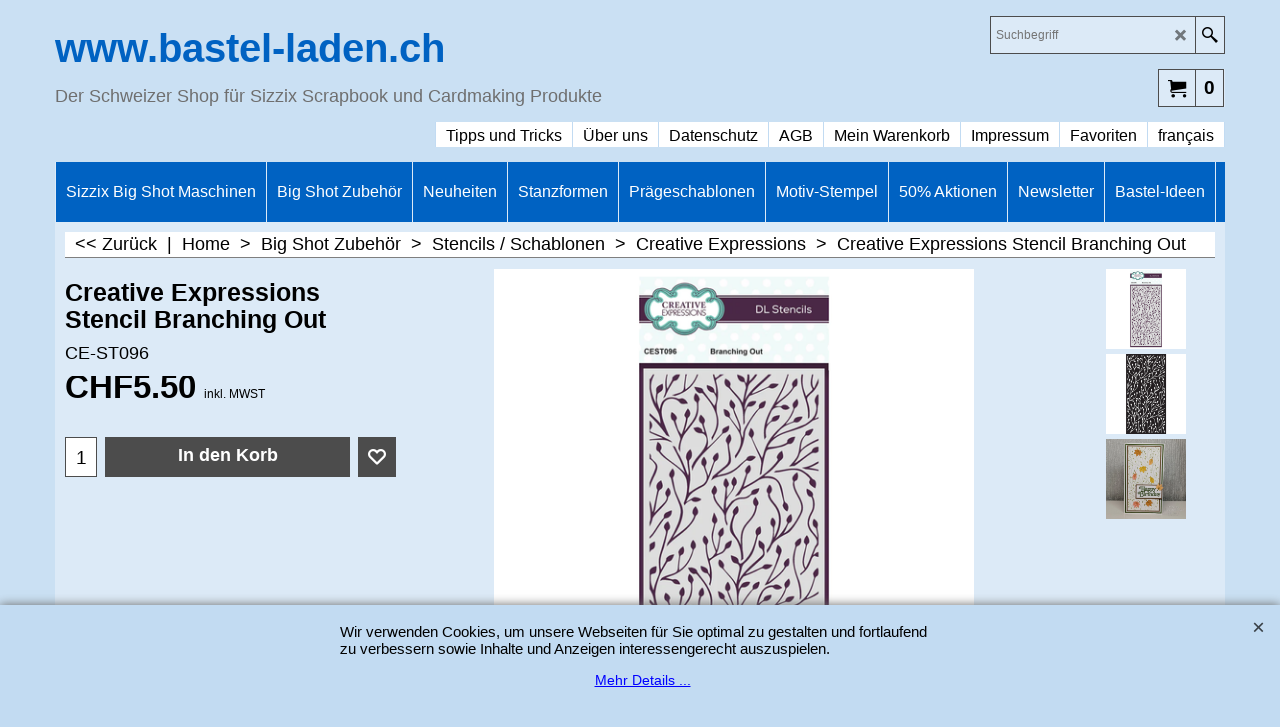

--- FILE ---
content_type: text/html
request_url: https://www.bastel-laden.ch/contents/de-ch/d-33.html
body_size: 3030
content:
<ul class="idx2List"><li class="GC32"><a id="idx2D-2" class="idx2" href="../../index.html" title="Der Schweizer Shop für Sizzix Scrapbook & Cardmaking Produkte"><span>Home </span></a></li><li class="GC32"><a id="idx2D19106" class="idx2" href="d19106_Sizzix-Big-Shot-Maschinen.html" title=""><span>Sizzix Big Shot Maschinen</span></a></li><li class="GC32"><a id="idx2D19109" class="idx2" href="d19109_Big-Shot-Zubehoer.html" title=""><span>Big Shot Zubehör</span></a><ul><li class="GC34"><a id="idx2SubD19184" class="idx2Sub" href="d19184_Stanzplatten-_-Cutting-Pads.html" title=""><span>Stanzplatten / Cutting Pads</span></a></li><li class="GC34"><a id="idx2SubD19185" class="idx2Sub" href="d19185_Premium-Crease-Pad.html" title=""><span>Premium Crease Pad</span></a></li><li class="GC34"><a id="idx2SubD19190" class="idx2Sub" href="d19190_Kreativ-Zubehoer.html" title=""><span>Kreativ Zubehör</span></a></li><li class="GC34"><a id="idx2SubD19186" class="idx2Sub" href="d19186_Platformen.html" title="Der Schweizer Shop für Sizzix Scrapbook & Cardmaking Produkte"><span>Platformen und Adapter</span></a></li><li class="GC34"><a id="idx2SubD19312" class="idx2Sub" href="d19312_Sizzix-Studio.html" title=""><span>Sizzix Studio</span></a></li><li class="GC34"><a id="idx2SubD19307" class="idx2Sub" href="d19307_Sizzix-Sidekick.html" title=""><span>Sizzix Sidekick</span></a></li><li class="GC34"><a id="idx2SubD19306" class="idx2Sub" href="d19306_Adventskalender.html" title="Der Schweizer Shop für Sizzix Scrapbook & Cardmaking Produkte"><span>Adventskalender</span></a></li><li class="GC34"><a id="idx2SubD19297" class="idx2Sub" href="d19297_Farben-_-Pasten-_-Polituren.html" title=""><span>Farben / Pasten / Polituren</span></a></li><li class="GC34"><a id="idx2SubD19224" class="idx2Sub" href="d19224_Stencils-_-Schablonen.html" title="Der Schweizer Shop für Sizzix Scrapbook & Cardmaking Produkte"><span>Stencils / Schablonen</span></a><ul><li class="GC34"><a id="idx2SubD19300" class="idx2Sub" href="d19300_Sizzix.html" title=""><span>Sizzix Stencils</span></a></li><li class="GC34"><a id="idx2SubD19276" class="idx2Sub" href="d19276_Sizzix.html" title=""><span>Sizzix Layered Stencils</span></a></li><li class="GC34"><a id="idx2SubD19316" class="idx2Sub" href="d19316_Sizzix-Rotating-Stencils.html" title=""><span>Sizzix Rotating Stencils</span></a></li><li class="GC34"><a id="idx2SubD19304" class="idx2Sub" href="d19304_Sizzix-mit-Stempel.html" title=""><span>Sizzix mit Stempel</span></a></li><li class="GC34"><a id="idx2SubD19285" class="idx2Sub" href="d19285_Pink-Ink.html" title=""><span>Pink Ink</span></a></li><li class="GC34"><a id="idx2SubD19263" class="idx2Sub" href="d19263_Ciao-Bella.html" title="Der Schweizer Shop für Sizzix Scrapbook & Cardmaking Produkte"><span>Ciao Bella</span></a></li><li class="GC34"><a id="idx2SubD19266" class="idx2Sub" href="d19266_Woodware.html" title="Der Schweizer Shop für Sizzix Scrapbook & Cardmaking Produkte"><span>Woodware</span></a></li><li class="GC34"><a id="idx2SubD19265" class="idx2Sub" href="d19265_Tim-Holtz.html" title="Der Schweizer Shop für Sizzix Scrapbook & Cardmaking Produkte"><span>Tim Holtz</span></a></li><li class="GC34"><a id="idx2SubD19264" class="idx2Sub" href="d19264_Creative-Expressions.html" title=""><span>Creative Expressions</span></a></li><li class="GC34"><a id="idx2SubD19267" class="idx2Sub" href="d19267_Sue-Wilson.html" title=""><span>Sue Wilson</span></a></li><li class="GC34"><a id="idx2SubD19268" class="idx2Sub" href="d19268_Zubehör.html" title="Der Schweizer Shop für Sizzix Scrapbook & Cardmaking Produkte"><span>Zubehör</span></a></li></ul></li><li class="GC34"><a id="idx2SubD19257" class="idx2Sub" href="d19257_Stempel-Kissen.html" title=""><span>Stempel-Kissen</span></a><ul><li class="GC34"><a id="idx2SubD19315" class="idx2Sub" href="d19315_49-_-Market-Ink-Pads-_-Stempel-Kissen.html" title=""><span>49 and Market Ink Pads / Stempel-Kissen</span></a></li><li class="GC34"><a id="idx2SubD19318" class="idx2Sub" href="d19318_Grosse-VersaCraft-Ink-Pads-_-Stempel-Kissen.html" title=""><span>Grosse VersaCraft Ink Pads / Stempel-Kissen</span></a></li><li class="GC34"><a id="idx2SubD19313" class="idx2Sub" href="d19313_VersaCraft.html" title=""><span>Mini VersaCraft Ink Pads / Stempel-Kissen</span></a></li><li class="GC34"><a id="idx2SubD19288" class="idx2Sub" href="d19288_StazOn-Ink-Pads-_-Stempel-Kissen.html" title=""><span>StazOn Ink Pads / Stempel-Kissen</span></a></li><li class="GC34"><a id="idx2SubD19311" class="idx2Sub" href="d19311_Embossing-Ink-Pad.html" title=""><span>Embossing Ink Pad / Stempel-Kissen</span></a></li><li class="GC34"><a id="idx2SubD19278" class="idx2Sub" href="d19278_Stempel-Zubehoer.html" title=""><span>Zubehör</span></a></li></ul></li><li class="GC34"><a id="idx2SubD19189" class="idx2Sub" href="d19189_Papiere-und-Filz.html" title=""><span>Cardstock, Papier und Filz</span></a></li><li class="GC34"><a id="idx2SubD19235" class="idx2Sub" href="d19235_Kleben-_-Leim-_-Klebstoffe.html" title=""><span>Kleben / Leim / Klebstoffe</span></a></li><li class="GC34"><a id="idx2SubD19261" class="idx2Sub" href="d19261_Karten-und-Couverts.html" title=""><span>Karten und Couverts</span></a></li><li class="GC34"><a id="idx2SubD19243" class="idx2Sub" href="d19243_Ciao-Bella.html" title="Der Schweizer Shop für Sizzix Scrapbook & Cardmaking Produkte"><span>Ciao Bella</span></a><ul><li class="GC34"><a id="idx2SubD19272" class="idx2Sub" href="d19272_12x12_-Paper-Pad.html" title=""><span>12x12&quot; Paper Pad</span></a></li><li class="GC34"><a id="idx2SubD19271" class="idx2Sub" href="d19271_A4-Paper-Pad.html" title=""><span>A4 Paper Pad</span></a></li><li class="GC34"><a id="idx2SubD19273" class="idx2Sub" href="d19273_Piuma-Rice-Papier.html" title=""><span>Piuma Rice Papier</span></a></li><li class="GC34"><a id="idx2SubD19247" class="idx2Sub" href="d19247_Underwater-Love.html" title="Der Schweizer Shop für Sizzix Scrapbook & Cardmaking Produkte"><span>Underwater Love</span></a><ul><li class="GC34"><a id="idx2SubD19249" class="idx2Sub" href="d19249_Paper-Pads.html" title="Der Schweizer Shop für Sizzix Scrapbook & Cardmaking Produkte"><span>Papier- und Creative-Pads</span></a></li><li class="GC34"><a id="idx2SubD19248" class="idx2Sub" href="d19248_Piuma-Rice-Paper.html" title="Der Schweizer Shop für Sizzix Scrapbook & Cardmaking Produkte"><span>Piuma Rice Papier</span></a></li><li class="GC34"><a id="idx2SubD19250" class="idx2Sub" href="d19250_Schablonen-_-Stencils.html" title=""><span>Schablonen / Stencils</span></a></li><li class="GC34"><a id="idx2SubD19251" class="idx2Sub" href="d19251_Stempel-Sets.html" title=""><span>Motiv Stempel-Set</span></a></li></ul></li><li class="GC34"><a id="idx2SubD19197" class="idx2Sub" href="d19197_Opulente-Cardstock.html" title=""><span>Opulent Cardstock</span></a></li></ul></li><li class="GC34"><a id="idx2SubD19202" class="idx2Sub" href="d19202_Cosmic-Shimmer.html" title=""><span>Cosmic Shimmer</span></a><ul><li class="GC34"><a id="idx2SubD19238" class="idx2Sub" href="d19238_Neon-Polish.html" title=""><span>Neon Polish</span></a></li><li class="GC34"><a id="idx2SubD19226" class="idx2Sub" href="d19226_Airless-Mister.html" title=""><span>Airless Mister</span></a></li><li class="GC34"><a id="idx2SubD19210" class="idx2Sub" href="d19210_Gilding-Flakes-Kit.html" title=""><span>Gilding Flakes Starter Kit</span></a></li><li class="GC34"><a id="idx2SubD19211" class="idx2Sub" href="d19211_Gilding-Flakes.html" title="Der Schweizer Shop für Sizzix Scrapbook & Cardmaking Produkte"><span>Gilding Flakes</span></a></li><li class="GC34"><a id="idx2SubD19203" class="idx2Sub" href="d19203_Aurora-Flakes.html" title=""><span>Aurora Flakes</span></a></li><li class="GC34"><a id="idx2SubD19208" class="idx2Sub" href="d19208_Matt-Chalk-Polish.html" title=""><span>Matt Chalk Polish</span></a></li><li class="GC34"><a id="idx2SubD19205" class="idx2Sub" href="d19205_Embossing-Powder.html" title=""><span>Embossing Powder</span></a></li><li class="GC34"><a id="idx2SubD19207" class="idx2Sub" href="d19207_Biodegradable-Glitter.html" title=""><span>Biodegradable Glitter</span></a></li><li class="GC34"><a id="idx2SubD19206" class="idx2Sub" href="d19206_Biodegradable-Glitter-Twinkles.html" title=""><span>Biodegradable Glitter Twinkles</span></a></li><li class="GC34"><a id="idx2SubD19212" class="idx2Sub" href="d19212_Zubehoer.html" title=""><span>Zubehör</span></a></li></ul></li><li class="GC34"><a id="idx2SubD19128" class="idx2Sub" href="d19128_Distress-Ink.html" title="Der Schweizer Shop für Sizzix Scrapbook & Cardmaking Produkte"><span>Distress Produkte</span></a></li><li class="GC34"><a id="idx2SubD19242" class="idx2Sub" href="d19242_Gutschein.html" title=""><span>Gutscheine</span></a></li><li class="GC34"><a id="idx2SubD19187" class="idx2Sub" href="d19187_Stempel-Zubehoer.html" title="Der Schweizer Shop für Sizzix Scrapbook & Cardmaking Produkte"><span>Stempel Zubehör</span></a></li><li class="GC34"><a id="idx2SubD19188" class="idx2Sub" href="d19188_Embossing-Zubehoer.html" title="Der Schweizer Shop für Sizzix Scrapbook & Cardmaking Produkte"><span>Embossing Technik</span></a></li><li class="GC34"><a id="idx2SubD19227" class="idx2Sub" href="d19227_Lageraufloesung.html" title="Der Schweizer Shop für Sizzix Scrapbook & Cardmaking Produkte"><span>Lagerauflösung</span></a></li></ul></li><li class="GC32"><a id="idx2D19111" class="idx2" href="d19111_Neuheiten.html" title=""><span>Neuheiten</span></a></li><li class="GC32"><a id="idx2D19107" class="idx2" href="d19107_Stanzformen.html" title=""><span>Stanzformen</span></a><ul><li class="GC34"><a id="idx2SubD19114" class="idx2Sub" href="d19114_Bigz-Stanzformen.html" title=""><span>Bigz Stanzformen</span></a></li><li class="GC34"><a id="idx2SubD19127" class="idx2Sub" href="d19127_Bigz-L-Stanzformen.html" title=""><span>Bigz L Stanzformen</span></a></li><li class="GC34"><a id="idx2SubD19115" class="idx2Sub" href="d19115_Bigz-XL-Stanzformen.html" title=""><span>Bigz XL Stanzformen</span></a></li><li class="GC34"><a id="idx2SubD19116" class="idx2Sub" href="d19116_Bigz-Plus-Stanzformen.html" title=""><span>Bigz Plus Stanzformen</span></a></li><li class="GC34"><a id="idx2SubD19183" class="idx2Sub" href="d19183_Bigz-Pro-Stanzformen.html" title=""><span>Bigz Pro Stanzformen</span></a></li><li class="GC34"><a id="idx2SubD19117" class="idx2Sub" href="d19117_Framelits-Stanzformen.html" title=""><span>Framelits Stanzformen</span></a></li><li class="GC34"><a id="idx2SubD19118" class="idx2Sub" href="d19118_Framelits-mit-Stempel.html" title=""><span>Framelits mit Stempel</span></a></li><li class="GC34"><a id="idx2SubD19119" class="idx2Sub" href="d19119_Thinlits-Stanzformen.html" title=""><span>Thinlits Stanzformen</span></a></li><li class="GC34"><a id="idx2SubD19120" class="idx2Sub" href="d19120_Thinlits-Plus-Stanzformen.html" title=""><span>Thinlits Plus Stanzformen</span></a></li><li class="GC34"><a id="idx2SubD19214" class="idx2Sub" href="d19214_Craft-Stanzformen.html" title=""><span>Craft Stanzformen</span></a></li><li class="GC34"><a id="idx2SubD19286" class="idx2Sub" href="d19286_Spellbinders-Stanzformen.html" title=""><span>Spellbinders Stanzformen</span></a></li><li class="GC34"><a id="idx2SubD19215" class="idx2Sub" href="d19215_Craft-mit-Stempel.html" title=""><span>Craft mit Stempel</span></a></li><li class="GC34"><a id="idx2SubD19213" class="idx2Sub" href="d19213_Edger-Craft-Stanzformen.html" title=""><span>Edger Craft Stanzformen</span></a></li><li class="GC34"><a id="idx2SubD19182" class="idx2Sub" href="d19182_Impresslits-Stanzformen.html" title=""><span>Impresslits Stanzformen</span></a></li><li class="GC34"><a id="idx2SubD19240" class="idx2Sub" href="d19240_StampCuts-Stanzformen.html" title=""><span>StampCuts Stanzformen</span></a></li><li class="GC34"><a id="idx2SubD19301" class="idx2Sub" href="d19301_Deutsche-Stanzformen.html" title=""><span>Deutsche Stanzformen</span></a></li><li class="GC34"><a id="idx2SubD19296" class="idx2Sub" href="d19296_Gemini-Emboss-Set.html" title=""><span>Gemini Emboss-Set</span></a></li><li class="GC34"><a id="idx2SubD19295" class="idx2Sub" href="d19295_Adventskalender.html" title=""><span>Adventskalender</span></a></li><li class="GC34"><a id="idx2SubD19228" class="idx2Sub" href="d19228_Kompatibilitaetsliste.html" title=""><span>Kompatibilitätsliste</span></a></li></ul></li><li class="GC32"><a id="idx2D19108" class="idx2" href="d19108_Praegeschablonen.html" title=""><span>Prägeschablonen</span></a><ul><li class="GC34"><a id="idx2SubD19289" class="idx2Sub" href="d19289_Sizzix.html" title=""><span>Sizzix</span></a></li><li class="GC34"><a id="idx2SubD19291" class="idx2Sub" href="d19291_Spellbinders.html" title=""><span>Spellbinders</span></a></li><li class="GC34"><a id="idx2SubD19292" class="idx2Sub" href="d19292_Gemini.html" title=""><span>Gemini</span></a></li><li class="GC34"><a id="idx2SubD19293" class="idx2Sub" href="d19293_Diverse.html" title=""><span>Diverse</span></a></li><li class="GC34"><a id="idx2SubD19290" class="idx2Sub" href="d19290_Creative-Expressions.html" title=""><span>Creative Expressions</span></a></li><li class="GC34"><a id="idx2SubD19309" class="idx2Sub" href="d19309_Side-Order.html" title=""><span>Side Order</span></a></li><li class="GC34"><a id="idx2SubD19314" class="idx2Sub" href="d19314_Dimensional-Diffuser.html" title=""><span>Dimensional Diffuser</span></a></li><li class="GC34"><a id="idx2SubD19302" class="idx2Sub" href="d19302_Vorsicht-beim-Praegen-!.html" title=""><span>Vorsicht beim Prägen !</span></a></li><li class="GC34"><a id="idx2SubD19294" class="idx2Sub" href="d19294_Weiterverarbeitung.html" title=""><span>Weiterverarbeitung</span></a></li></ul></li><li class="GC32"><a id="idx2D19121" class="idx2" href="d19121_Motiv-Stempel.html" title=""><span>Motiv-Stempel</span></a><ul><li class="GC34"><a id="idx2SubD19217" class="idx2Sub" href="d19217_Sizzix.html" title=""><span>Sizzix</span></a></li><li class="GC34"><a id="idx2SubD19277" class="idx2Sub" href="d19277_Sizzix-Layered-Stamps.html" title=""><span>Sizzix Layered Stamps</span></a></li><li class="GC34"><a id="idx2SubD19299" class="idx2Sub" href="d19299_Sizzix-mit-Stanzformen.html" title=""><span>mit Stanzformen</span></a></li><li class="GC34"><a id="idx2SubD19319" class="idx2Sub" href="d19319_Studio-Light.html" title=""><span>Studio Light</span></a></li><li class="GC34"><a id="idx2SubD19219" class="idx2Sub" href="d19219_Pink-Ink-Design.html" title="Der Schweizer Shop für Sizzix Scrapbook & Cardmaking Produkte"><span>Pink Ink Design</span></a></li><li class="GC34"><a id="idx2SubD19218" class="idx2Sub" href="d19218_Tim-Holtz.html" title=""><span>Tim Holtz</span></a></li><li class="GC34"><a id="idx2SubD19317" class="idx2Sub" href="d19317_Simon-Hurley.html" title=""><span>Simon Hurley</span></a></li><li class="GC34"><a id="idx2SubD19222" class="idx2Sub" href="d19222_Andy-Skinner.html" title="Der Schweizer Shop für Sizzix Scrapbook & Cardmaking Produkte"><span>Andy Skinner</span></a></li><li class="GC34"><a id="idx2SubD19223" class="idx2Sub" href="d19223_Woodware.html" title=""><span>Woodware</span></a></li><li class="GC34"><a id="idx2SubD19305" class="idx2Sub" href="d19305_Sizzix-mit-Schablone.html" title=""><span>Sizzix mit Schablonen</span></a></li><li class="GC34"><a id="idx2SubD19237" class="idx2Sub" href="d19237_Creative-Expressions.html" title=""><span>Creative Expressions</span></a></li><li class="GC34"><a id="idx2SubD19298" class="idx2Sub" href="d19298_Spellbinders.html" title=""><span>Spellbinders / Hero Arts</span></a></li><li class="GC34"><a id="idx2SubD19310" class="idx2Sub" href="d19310_Crafters-Companion.html" title=""><span>Crafters Companion</span></a></li><li class="GC34"><a id="idx2SubD19221" class="idx2Sub" href="d19221_Kreativ-Zubehoer.html" title=""><span>Kreativ Zubehör</span></a></li></ul></li><li class="GC32"><a id="idx2D19112" class="idx2" href="d19112_50_Prozent_Aktionen.html" title=""><span>50% Aktionen</span></a></li><li class="GC32"><a id="idx2D19195" class="idx2" href="d19195_Newsletter.html" title=""><span>Newsletter</span></a></li><li class="GC32"><a id="idx2D19113" class="idx2" href="d19113_Bastel-Ideen.html" title=""><span>Bastel-Ideen</span></a><ul><li class="GC34"><a id="idx2SubD19279" class="idx2Sub" href="d19279_Bastel-Techniken.html" title=""><span>Bastel-Techniken</span></a><ul><li class="GC34"><a id="idx2SubD19280" class="idx2Sub" href="d19280_Ink-Blending.html" title="Der Schweizer Shop für Sizzix Scrapbook & Cardmaking Produkte"><span>Ink Blending</span></a></li><li class="GC34"><a id="idx2SubD19281" class="idx2Sub" href="d19281_3-D-Praegen.html" title="Der Schweizer Shop für Sizzix Scrapbook & Cardmaking Produkte"><span>3-D Prägen</span></a></li><li class="GC34"><a id="idx2SubD19283" class="idx2Sub" href="d19283_Multi-Layer.html" title=""><span>Multi Layer</span></a></li></ul></li><li class="GC34"><a id="idx2SubD19149" class="idx2Sub" href="d19149_Bastel-Videos.html" title=""><span>Bastel-Videos</span></a><ul><li class="GC34"><a id="idx2SubD19166" class="idx2Sub" href="d19166_Wie-mache-ich-ein-«Mini-Album».html" title="Der Schweizer Shop für Sizzix Scrapbook & Cardmaking Produkte"><span>Wie mache ich ein «Mini Album»</span></a></li><li class="GC34"><a id="idx2SubD19167" class="idx2Sub" href="d19167_Wie-mache-ich-eine-«Oster-Nest»-Box-.html" title=""><span>Wie mache ich eine «Oster-Nest» Box </span></a></li><li class="GC34"><a id="idx2SubD19165" class="idx2Sub" href="d19165_Wie-mache-ich-eine-«New-Baby»-Karte.html" title=""><span>Wie mache ich eine «New Baby» Karte</span></a></li><li class="GC34"><a id="idx2SubD19169" class="idx2Sub" href="d19169_Wie-mache-ich-aus-jeder-Stanzform-einen-Stempel.html" title="Der Schweizer Shop für Sizzix Scrapbook & Cardmaking Produkte"><span>Wie mache ich aus jeder Stanzform einen Stempel</span></a></li><li class="GC34"><a id="idx2SubD19162" class="idx2Sub" href="d19162_Wie-mache-ich-Mini-Couverts-mit-einem-Herz.html" title=""><span>Wie mache ich Mini-Couverts mit einem Herz</span></a></li><li class="GC34"><a id="idx2SubD19154" class="idx2Sub" href="d19154_Wie-mache-ich-eine-Fruehlingszeit-Karte.html" title=""><span>Wie mache ich eine Frühlingszeit-Karte</span></a></li><li class="GC34"><a id="idx2SubD19163" class="idx2Sub" href="d19163_Was-genau-ist-Scrapbook-__.html" title="   Wie mache ich eine Scrapbook Seite"><div class="thumbnail-inner"></div><span>Wie mache ich eine Scrapbook Seite</span></a></li><li class="GC34"><a id="idx2SubD19171" class="idx2Sub" href="d19171_Wie-mache-ich-eine-3D-Pop-Up-Karte.html" title=""><span>Wie mache ich eine 3D Pop-Up Karte</span></a></li><li class="GC34"><a id="idx2SubD19174" class="idx2Sub" href="d19174_Wie-mache-ich-eine-Rosette.html" title=""><span>Wie mache ich eine Rosette - mit Tim Holtz</span></a></li><li class="GC34"><a id="idx2SubD19164" class="idx2Sub" href="d19164_Wie-mache-ich-eine-«botanische»-Einladung.html" title=""><span>Wie mache ich eine «botanische» Einladung</span></a></li><li class="GC34"><a id="idx2SubD19150" class="idx2Sub" href="d19150_Wie-mache-ich-eine-Woodland-Deer-Karte.html" title=""><span>Wie mache ich eine Woodland Deer Karte</span></a></li><li class="GC34"><a id="idx2SubD19151" class="idx2Sub" href="d19151_Wie-mache-ich-eine-Quadrat-Schuettel-Karte.html" title=""><span>Wie mache ich eine Quadrat-Schüttel-Karte</span></a></li><li class="GC34"><a id="idx2SubD19152" class="idx2Sub" href="d19152_Wie-mache-ich-eine-Sterne-Geschenk-Box.html" title=""><span>Wie mache ich eine Sterne-Geschenk-Box</span></a></li><li class="GC34"><a id="idx2SubD19153" class="idx2Sub" href="d19153_Wie-mache-ich-ein-Scrapbook-Whoosh!-Layout.html" title=""><span>Wie mache ich ein Scrapbook-Whoosh!-Layout</span></a></li><li class="GC34"><a id="idx2SubD19155" class="idx2Sub" href="d19155_Wie-mache-ich-eine-Baumkronen-Weihnachtskarte.html" title=""><span>Wie mache ich eine Baumkronen Weihnachtskarte</span></a></li><li class="GC34"><a id="idx2SubD19156" class="idx2Sub" href="d19156_Wie-mache-ich-einen-Filz-Schneemann.html" title=""><span>Wie mache ich einen Filz Schneemann</span></a></li><li class="GC34"><a id="idx2SubD19158" class="idx2Sub" href="d19158_Schneeflocke-Weihnachtsbaum.html" title=""><span>Wie mache ich einen Schneeflocken Weihnachtsbaum</span></a></li><li class="GC34"><a id="idx2SubD19159" class="idx2Sub" href="d19159_Wie-mache-ich-eine-Pop-Up-Rentier-Karte.html" title="Der Schweizer Shop für Sizzix Scrapbook & Cardmaking Produkte"><span>Wie mache ich eine Pop-Up Rentier Karte</span></a></li><li class="GC34"><a id="idx2SubD19160" class="idx2Sub" href="d19160_Wie-mache-ich-eine-Weihnachtsgeschenk-Box.html" title="Der Schweizer Shop für Sizzix Scrapbook & Cardmaking Produkte"><span>Wie mache ich eine Weihnachtsgeschenk Box</span></a></li><li class="GC34"><a id="idx2SubD19193" class="idx2Sub" href="d19193_Wie-mache-ich-eine-Mixed-Media-Weihnachtskarte.html" title="Der Schweizer Shop für Sizzix Scrapbook & Cardmaking Produkte"><span>Wie mache ich eine Mixed Media Weihnachtskarte</span></a></li><li class="GC34"><a id="idx2SubD19161" class="idx2Sub" href="d19161_Wie-mache-ich-eine-Scandi-Star-Dekoration.html" title="Der Schweizer Shop für Sizzix Scrapbook & Cardmaking Produkte"><span>Wie mache ich eine Scandi Star Dekoration</span></a></li><li class="GC34"><a id="idx2SubD19194" class="idx2Sub" href="d19194_Wie-mache-ich-den-Schneemann.html" title=""><span>Wie mache ich den Schneemann</span></a></li><li class="GC34"><a id="idx2SubD19170" class="idx2Sub" href="d19170_Einfache,-raffinierte-Falt-Techniken-von-Sizzix.html" title=""><span>Einfache, raffinierte Falt-Techniken von Sizzix</span></a></li><li class="GC34"><a id="idx2SubD19168" class="idx2Sub" href="d19168_3D-Praegen_Embossing-mit-Pete-Hughes.html" title="Der Schweizer Shop für Sizzix Scrapbook & Cardmaking Produkte"><span>3D Prägen/Embossing mit Pete Hughes</span></a></li></ul></li><li class="GC34"><a id="idx2SubD19199" class="idx2Sub" href="d19199_Projekt-Ideen.html" title=""><span>Projekt-Ideen</span></a></li><li class="GC34"><a id="idx2SubD19225" class="idx2Sub" href="d19225_Trendfarben.html" title=""><span>Trendfarben</span></a></li><li class="GC34"><a id="idx2SubD19200" class="idx2Sub" href="d19200_Gratis-Papier.html" title=""><span>Gratis-Papier</span></a></li></ul></li></ul>

--- FILE ---
content_type: application/javascript
request_url: https://www.bastel-laden.ch/contents/de-ch/d19264_Creative-Expressions_.js?lmd=f
body_size: 1625
content:
var tf=(this.name=='dynLoad'?parent.tf:this),core;
//<!--BEGIN_C78E91C8-61BA-447e-B459-F6FE529C7724-->
var LMD='46049.450000';
//<!--END_C78E91C8-61BA-447e-B459-F6FE529C7724-->
if(tf.nametag.get('sig')==tf.wssig||this.name=='price'||this.name=='dynLoad'||tf.content.isInSF()){
var _prc=[
'[base64]',
'[base64]',
'[base64]',
'[base64]',
'[base64]',
'[base64]',
'[base64]',
'[base64]',
'[base64]',
'[base64]',
'[base64]',
'[base64]',
'[base64]',
'[base64]',
'[base64]',
'[base64]',
'[base64]',
'[base64]',
'[base64]',
'[base64]',
'[base64]',
'[base64]',
'[base64]',
'[base64]',
'[base64]',
'[base64]',
'[base64]',
'[base64]',
'[base64]',
'[base64]',
'[base64]',
'[base64]'];
var qsStkQry='qry=&h=6C81DEB437E2B95194B6CFA4FB4316F16E5C61B3&id=B85BB883B7EF0E3E82AEB3A0CC54C04406183DDA'.split('&h=');
qsStkQry=qsStkQry[0].replace(/\+/g,'%2b').replace(/&/g,'%26')+'&h='+qsStkQry[1];
tf.content.dynLoadPrice('de-ch/d19264_Creative-Expressions_',_prc,true,tf.isInSF()?null:function(id){if(tf.core.endload)tf.core.endload(id);else {try{if(parent.endload)parent.endload(id);}catch(e){}}},tf.wm.jfile('d19264_Creative-Expressions_.js'),qsStkQry);
}
function checkpagedate(){
var p=tf.content;
if(p&&typeof(p.LMD)=='string'&&p.LMD!=''&&'d19264_Creative-Expressions_.js'.replace(/(_|\.js)/g,'')==tf.wm.jfile(p.location.href).replace(/(_|\.html)/g,'')){
if(LMD!=p.LMD)p.location.replace(tf.wm.url('d19264_Creative-Expressions.html',LMD,1));
}else setTimeout("checkpagedate()",200);
}
if(this.name!='dynamic'&&this.name!='dynLoad'){checkpagedate();}
var loaded=true;
// Version tag, please don't remove
// $Revision: 31731 $
// $HeadURL: svn://localhost/ShopFactory/branches/V14_60/bin/SFXTemplates/Themes/SFX-BASE-AA_1/Pages/SFX-Content_1/prices.js $

--- FILE ---
content_type: application/javascript
request_url: https://www.bastel-laden.ch/contents/date.js?lmd=29492533
body_size: 191
content:
// <script>
lmd['index']='46049.461516';
lmd['core']='46049.461111';
lmd['extra']='46049.450000';
lmd['contactus']='46049.450000';
lmd['lang']='44470.564583';
lmd['index1holder']='46049.460417';
lmd['index2holder']='46049.460417';
lmd['grey']='46049.450000';
lmd['conf']='46049.450000';
lmd['cload']='46049.450000';
lmd['pconfirm']='46049.450000';
lmd['ordertotal']='46049.456944';
lmd['orderterms']='46049.456944';
lmd['clearterms']='46049.450000';
lmd['optinout']='0.0';
lmd['minicartholder']='46049.450000';
lmd['searchholder']='46049.461111';
if(tf.sfSession)tf.sfSession.id=lmd['index'];
if(tf.sfPersist)tf.sfPersist.id=lmd['index'];
// </script>
// $Revision: 42776 $// $HeadURL: svn://localhost/ShopFactory/branches/V14_60/bin/Common%20Files/parseLang/date.js $